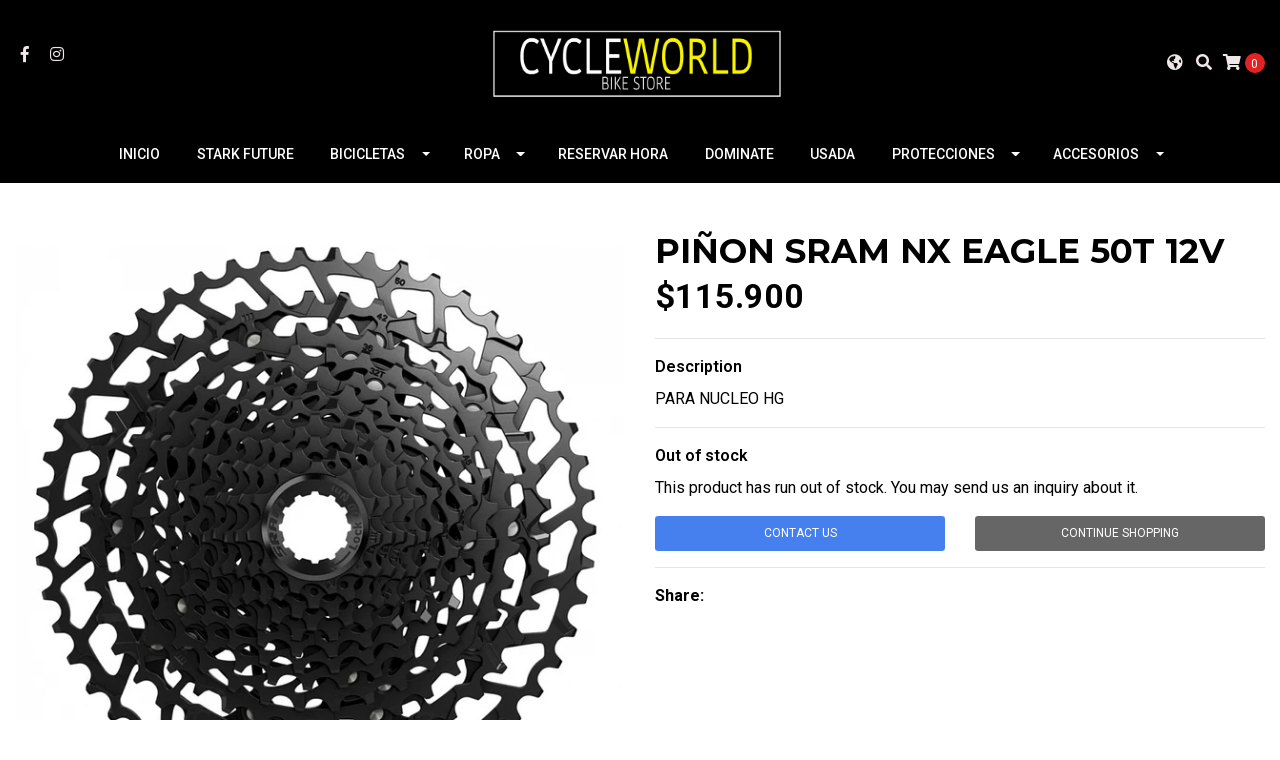

--- FILE ---
content_type: text/html; charset=utf-8
request_url: https://www.cycleworld.cl/en/pinon-sram-nx-eagle-50t-12v
body_size: 11572
content:
<!-- Google tag (gtag.js) - Google Analytics -->
<script async src="https://www.googletagmanager.com/gtag/js?id=UA-94079686-1">
</script>
<script>
  window.dataLayer = window.dataLayer || [];
  function gtag(){dataLayer.push(arguments);}
  gtag('js', new Date());

  gtag('config', 'UA-94079686-1');
</script><!DOCTYPE html>
<!--[if IE 9]><html class="lt-ie10" lang="en" > <![endif]-->
<html class="no-js" lang="en" xmlns="http://www.w3.org/1999/xhtml"> <!--<![endif]-->
<head>
  <title>PIÑON SRAM NX EAGLE 50T 12V</title>
  <meta http-equiv="Content-Type" content="text/html; charset=utf-8" />
  <meta name="description" content="PARA NUCLEO HG" />
  <meta name="robots" content="follow, all" />

  <!-- Set the viewport width to device width for mobile -->
  <meta name="viewport" content="width=device-width, initial-scale=1.0" />

  <!-- Facebook Meta tags for Product -->
<meta property="fb:app_id" content="283643215104248" />

  <meta property="og:title" content="PIÑON SRAM NX  EAGLE 50T 12V" />
  <meta property="og:type" content="product" />
  
    <meta property="og:image" content="" />
  

  

  <meta property="product:is_product_shareable" content="1" />

  
    <meta property="product:original_price:amount" content=""/> 
    <meta property="product:price:amount" content="0"/> 
     
      <meta property="product:availability" content="oos"/> 
    
   

  <meta property="product:original_price:currency" content="CLP"/>
  <meta property="product:price:currency" content="CLP"/>



<meta property="og:description" content="PARA NUCLEO HG" />
<meta property="og:url" content="https://www.cycleworld.cl/en/pinon-sram-nx-eagle-50t-12v" />
<meta property="og:site_name" content="cycleworld" />
<meta name="twitter:card" content="summary" />


<meta property="og:locale" content="en" />

<meta property="og:locale:alternate" content="es_CL" />



  
  
  <link rel="alternate" hreflang="en" href="https://www.cycleworld.cl/en/pinon-sram-nx-eagle-50t-12v" />
  
  <link rel="alternate" hreflang="es_CL" href="https://www.cycleworld.cl/pinon-sram-nx-eagle-50t-12v" />
  
  

  
  <link rel="canonical" href="/en/pinon-sram-nx-eagle-50t-12v">
  

  <script type="application/ld+json">
  {
    "@context": "http://schema.org/"
    ,
      "@type": "Product",
      "name": "PIÑON SRAM NX  EAGLE 50T 12V",
      "url": "https://www.cycleworld.cl/en/pinon-sram-nx-eagle-50t-12v",
      "itemCondition": "http://schema.org/NewCondition",
      
      "image": "https://cdnx.jumpseller.com/cycleworld/image/16041668/X_sram-cassette-pg-1230-nx-eagle-12v-11-501128.png?1625510760",
      
      "description": "PARA NUCLEO HG",
      
      
        "category": "PIÑON",
      
      "offers": {
        
          "@type": "AggregateOffer",
          
            "availability": "http://schema.org/OutOfStock",
          
          "offerCount": "0",
          
            "price": "",
          
          "lowPrice": "",
          "highPrice": "",
        
        "priceCurrency": "CLP",
        "seller": {
          "@type": "Organization",
          "name": "cycleworld"
        },
        "url": "https://www.cycleworld.cl/en/pinon-sram-nx-eagle-50t-12v",
        "shippingDetails": [
          {
          "@type": "OfferShippingDetails",
          "shippingDestination": [
          
          {
            "@type": "DefinedRegion",
            "addressCountry": "AF"
          },
          
          {
            "@type": "DefinedRegion",
            "addressCountry": "AX"
          },
          
          {
            "@type": "DefinedRegion",
            "addressCountry": "AL"
          },
          
          {
            "@type": "DefinedRegion",
            "addressCountry": "DZ"
          },
          
          {
            "@type": "DefinedRegion",
            "addressCountry": "AS"
          },
          
          {
            "@type": "DefinedRegion",
            "addressCountry": "AD"
          },
          
          {
            "@type": "DefinedRegion",
            "addressCountry": "AO"
          },
          
          {
            "@type": "DefinedRegion",
            "addressCountry": "AI"
          },
          
          {
            "@type": "DefinedRegion",
            "addressCountry": "AQ"
          },
          
          {
            "@type": "DefinedRegion",
            "addressCountry": "AG"
          },
          
          {
            "@type": "DefinedRegion",
            "addressCountry": "AR"
          },
          
          {
            "@type": "DefinedRegion",
            "addressCountry": "AM"
          },
          
          {
            "@type": "DefinedRegion",
            "addressCountry": "AW"
          },
          
          {
            "@type": "DefinedRegion",
            "addressCountry": "AU"
          },
          
          {
            "@type": "DefinedRegion",
            "addressCountry": "AT"
          },
          
          {
            "@type": "DefinedRegion",
            "addressCountry": "AZ"
          },
          
          {
            "@type": "DefinedRegion",
            "addressCountry": "BS"
          },
          
          {
            "@type": "DefinedRegion",
            "addressCountry": "BH"
          },
          
          {
            "@type": "DefinedRegion",
            "addressCountry": "BD"
          },
          
          {
            "@type": "DefinedRegion",
            "addressCountry": "BB"
          },
          
          {
            "@type": "DefinedRegion",
            "addressCountry": "BY"
          },
          
          {
            "@type": "DefinedRegion",
            "addressCountry": "BE"
          },
          
          {
            "@type": "DefinedRegion",
            "addressCountry": "BZ"
          },
          
          {
            "@type": "DefinedRegion",
            "addressCountry": "BJ"
          },
          
          {
            "@type": "DefinedRegion",
            "addressCountry": "BM"
          },
          
          {
            "@type": "DefinedRegion",
            "addressCountry": "BT"
          },
          
          {
            "@type": "DefinedRegion",
            "addressCountry": "BO"
          },
          
          {
            "@type": "DefinedRegion",
            "addressCountry": "BQ"
          },
          
          {
            "@type": "DefinedRegion",
            "addressCountry": "BA"
          },
          
          {
            "@type": "DefinedRegion",
            "addressCountry": "BW"
          },
          
          {
            "@type": "DefinedRegion",
            "addressCountry": "BV"
          },
          
          {
            "@type": "DefinedRegion",
            "addressCountry": "BR"
          },
          
          {
            "@type": "DefinedRegion",
            "addressCountry": "IO"
          },
          
          {
            "@type": "DefinedRegion",
            "addressCountry": "BN"
          },
          
          {
            "@type": "DefinedRegion",
            "addressCountry": "BG"
          },
          
          {
            "@type": "DefinedRegion",
            "addressCountry": "BF"
          },
          
          {
            "@type": "DefinedRegion",
            "addressCountry": "BI"
          },
          
          {
            "@type": "DefinedRegion",
            "addressCountry": "CV"
          },
          
          {
            "@type": "DefinedRegion",
            "addressCountry": "KH"
          },
          
          {
            "@type": "DefinedRegion",
            "addressCountry": "CM"
          },
          
          {
            "@type": "DefinedRegion",
            "addressCountry": "CA"
          },
          
          {
            "@type": "DefinedRegion",
            "addressCountry": "KY"
          },
          
          {
            "@type": "DefinedRegion",
            "addressCountry": "CF"
          },
          
          {
            "@type": "DefinedRegion",
            "addressCountry": "TD"
          },
          
          {
            "@type": "DefinedRegion",
            "addressCountry": "CL"
          },
          
          {
            "@type": "DefinedRegion",
            "addressCountry": "CN"
          },
          
          {
            "@type": "DefinedRegion",
            "addressCountry": "CX"
          },
          
          {
            "@type": "DefinedRegion",
            "addressCountry": "CC"
          },
          
          {
            "@type": "DefinedRegion",
            "addressCountry": "CO"
          },
          
          {
            "@type": "DefinedRegion",
            "addressCountry": "KM"
          },
          
          {
            "@type": "DefinedRegion",
            "addressCountry": "CG"
          },
          
          {
            "@type": "DefinedRegion",
            "addressCountry": "CD"
          },
          
          {
            "@type": "DefinedRegion",
            "addressCountry": "CK"
          },
          
          {
            "@type": "DefinedRegion",
            "addressCountry": "CR"
          },
          
          {
            "@type": "DefinedRegion",
            "addressCountry": "CI"
          },
          
          {
            "@type": "DefinedRegion",
            "addressCountry": "HR"
          },
          
          {
            "@type": "DefinedRegion",
            "addressCountry": "CU"
          },
          
          {
            "@type": "DefinedRegion",
            "addressCountry": "CW"
          },
          
          {
            "@type": "DefinedRegion",
            "addressCountry": "CY"
          },
          
          {
            "@type": "DefinedRegion",
            "addressCountry": "CZ"
          },
          
          {
            "@type": "DefinedRegion",
            "addressCountry": "DK"
          },
          
          {
            "@type": "DefinedRegion",
            "addressCountry": "DJ"
          },
          
          {
            "@type": "DefinedRegion",
            "addressCountry": "DM"
          },
          
          {
            "@type": "DefinedRegion",
            "addressCountry": "DO"
          },
          
          {
            "@type": "DefinedRegion",
            "addressCountry": "EC"
          },
          
          {
            "@type": "DefinedRegion",
            "addressCountry": "EG"
          },
          
          {
            "@type": "DefinedRegion",
            "addressCountry": "SV"
          },
          
          {
            "@type": "DefinedRegion",
            "addressCountry": "GQ"
          },
          
          {
            "@type": "DefinedRegion",
            "addressCountry": "ER"
          },
          
          {
            "@type": "DefinedRegion",
            "addressCountry": "EE"
          },
          
          {
            "@type": "DefinedRegion",
            "addressCountry": "SZ"
          },
          
          {
            "@type": "DefinedRegion",
            "addressCountry": "ET"
          },
          
          {
            "@type": "DefinedRegion",
            "addressCountry": "FK"
          },
          
          {
            "@type": "DefinedRegion",
            "addressCountry": "FO"
          },
          
          {
            "@type": "DefinedRegion",
            "addressCountry": "FJ"
          },
          
          {
            "@type": "DefinedRegion",
            "addressCountry": "FI"
          },
          
          {
            "@type": "DefinedRegion",
            "addressCountry": "FR"
          },
          
          {
            "@type": "DefinedRegion",
            "addressCountry": "GF"
          },
          
          {
            "@type": "DefinedRegion",
            "addressCountry": "PF"
          },
          
          {
            "@type": "DefinedRegion",
            "addressCountry": "TF"
          },
          
          {
            "@type": "DefinedRegion",
            "addressCountry": "GA"
          },
          
          {
            "@type": "DefinedRegion",
            "addressCountry": "GM"
          },
          
          {
            "@type": "DefinedRegion",
            "addressCountry": "GE"
          },
          
          {
            "@type": "DefinedRegion",
            "addressCountry": "DE"
          },
          
          {
            "@type": "DefinedRegion",
            "addressCountry": "GH"
          },
          
          {
            "@type": "DefinedRegion",
            "addressCountry": "GI"
          },
          
          {
            "@type": "DefinedRegion",
            "addressCountry": "GR"
          },
          
          {
            "@type": "DefinedRegion",
            "addressCountry": "GL"
          },
          
          {
            "@type": "DefinedRegion",
            "addressCountry": "GD"
          },
          
          {
            "@type": "DefinedRegion",
            "addressCountry": "GP"
          },
          
          {
            "@type": "DefinedRegion",
            "addressCountry": "GU"
          },
          
          {
            "@type": "DefinedRegion",
            "addressCountry": "GT"
          },
          
          {
            "@type": "DefinedRegion",
            "addressCountry": "GG"
          },
          
          {
            "@type": "DefinedRegion",
            "addressCountry": "GN"
          },
          
          {
            "@type": "DefinedRegion",
            "addressCountry": "GW"
          },
          
          {
            "@type": "DefinedRegion",
            "addressCountry": "GY"
          },
          
          {
            "@type": "DefinedRegion",
            "addressCountry": "HT"
          },
          
          {
            "@type": "DefinedRegion",
            "addressCountry": "HM"
          },
          
          {
            "@type": "DefinedRegion",
            "addressCountry": "VA"
          },
          
          {
            "@type": "DefinedRegion",
            "addressCountry": "HN"
          },
          
          {
            "@type": "DefinedRegion",
            "addressCountry": "HK"
          },
          
          {
            "@type": "DefinedRegion",
            "addressCountry": "HU"
          },
          
          {
            "@type": "DefinedRegion",
            "addressCountry": "IS"
          },
          
          {
            "@type": "DefinedRegion",
            "addressCountry": "IN"
          },
          
          {
            "@type": "DefinedRegion",
            "addressCountry": "ID"
          },
          
          {
            "@type": "DefinedRegion",
            "addressCountry": "IR"
          },
          
          {
            "@type": "DefinedRegion",
            "addressCountry": "IQ"
          },
          
          {
            "@type": "DefinedRegion",
            "addressCountry": "IE"
          },
          
          {
            "@type": "DefinedRegion",
            "addressCountry": "IM"
          },
          
          {
            "@type": "DefinedRegion",
            "addressCountry": "IL"
          },
          
          {
            "@type": "DefinedRegion",
            "addressCountry": "IT"
          },
          
          {
            "@type": "DefinedRegion",
            "addressCountry": "JM"
          },
          
          {
            "@type": "DefinedRegion",
            "addressCountry": "JP"
          },
          
          {
            "@type": "DefinedRegion",
            "addressCountry": "JE"
          },
          
          {
            "@type": "DefinedRegion",
            "addressCountry": "JO"
          },
          
          {
            "@type": "DefinedRegion",
            "addressCountry": "KZ"
          },
          
          {
            "@type": "DefinedRegion",
            "addressCountry": "KE"
          },
          
          {
            "@type": "DefinedRegion",
            "addressCountry": "KI"
          },
          
          {
            "@type": "DefinedRegion",
            "addressCountry": "XK"
          },
          
          {
            "@type": "DefinedRegion",
            "addressCountry": "KW"
          },
          
          {
            "@type": "DefinedRegion",
            "addressCountry": "KG"
          },
          
          {
            "@type": "DefinedRegion",
            "addressCountry": "LA"
          },
          
          {
            "@type": "DefinedRegion",
            "addressCountry": "LV"
          },
          
          {
            "@type": "DefinedRegion",
            "addressCountry": "LB"
          },
          
          {
            "@type": "DefinedRegion",
            "addressCountry": "LS"
          },
          
          {
            "@type": "DefinedRegion",
            "addressCountry": "LR"
          },
          
          {
            "@type": "DefinedRegion",
            "addressCountry": "LY"
          },
          
          {
            "@type": "DefinedRegion",
            "addressCountry": "LI"
          },
          
          {
            "@type": "DefinedRegion",
            "addressCountry": "LT"
          },
          
          {
            "@type": "DefinedRegion",
            "addressCountry": "LU"
          },
          
          {
            "@type": "DefinedRegion",
            "addressCountry": "MO"
          },
          
          {
            "@type": "DefinedRegion",
            "addressCountry": "MG"
          },
          
          {
            "@type": "DefinedRegion",
            "addressCountry": "MW"
          },
          
          {
            "@type": "DefinedRegion",
            "addressCountry": "MY"
          },
          
          {
            "@type": "DefinedRegion",
            "addressCountry": "MV"
          },
          
          {
            "@type": "DefinedRegion",
            "addressCountry": "ML"
          },
          
          {
            "@type": "DefinedRegion",
            "addressCountry": "MT"
          },
          
          {
            "@type": "DefinedRegion",
            "addressCountry": "MH"
          },
          
          {
            "@type": "DefinedRegion",
            "addressCountry": "MQ"
          },
          
          {
            "@type": "DefinedRegion",
            "addressCountry": "MR"
          },
          
          {
            "@type": "DefinedRegion",
            "addressCountry": "MU"
          },
          
          {
            "@type": "DefinedRegion",
            "addressCountry": "YT"
          },
          
          {
            "@type": "DefinedRegion",
            "addressCountry": "MX"
          },
          
          {
            "@type": "DefinedRegion",
            "addressCountry": "FM"
          },
          
          {
            "@type": "DefinedRegion",
            "addressCountry": "MD"
          },
          
          {
            "@type": "DefinedRegion",
            "addressCountry": "MC"
          },
          
          {
            "@type": "DefinedRegion",
            "addressCountry": "MN"
          },
          
          {
            "@type": "DefinedRegion",
            "addressCountry": "ME"
          },
          
          {
            "@type": "DefinedRegion",
            "addressCountry": "MS"
          },
          
          {
            "@type": "DefinedRegion",
            "addressCountry": "MA"
          },
          
          {
            "@type": "DefinedRegion",
            "addressCountry": "MZ"
          },
          
          {
            "@type": "DefinedRegion",
            "addressCountry": "MM"
          },
          
          {
            "@type": "DefinedRegion",
            "addressCountry": "NA"
          },
          
          {
            "@type": "DefinedRegion",
            "addressCountry": "NR"
          },
          
          {
            "@type": "DefinedRegion",
            "addressCountry": "NP"
          },
          
          {
            "@type": "DefinedRegion",
            "addressCountry": "NL"
          },
          
          {
            "@type": "DefinedRegion",
            "addressCountry": "NC"
          },
          
          {
            "@type": "DefinedRegion",
            "addressCountry": "NZ"
          },
          
          {
            "@type": "DefinedRegion",
            "addressCountry": "NI"
          },
          
          {
            "@type": "DefinedRegion",
            "addressCountry": "NE"
          },
          
          {
            "@type": "DefinedRegion",
            "addressCountry": "NG"
          },
          
          {
            "@type": "DefinedRegion",
            "addressCountry": "NU"
          },
          
          {
            "@type": "DefinedRegion",
            "addressCountry": "NF"
          },
          
          {
            "@type": "DefinedRegion",
            "addressCountry": "KP"
          },
          
          {
            "@type": "DefinedRegion",
            "addressCountry": "MK"
          },
          
          {
            "@type": "DefinedRegion",
            "addressCountry": "MP"
          },
          
          {
            "@type": "DefinedRegion",
            "addressCountry": "NO"
          },
          
          {
            "@type": "DefinedRegion",
            "addressCountry": "OM"
          },
          
          {
            "@type": "DefinedRegion",
            "addressCountry": "PK"
          },
          
          {
            "@type": "DefinedRegion",
            "addressCountry": "PW"
          },
          
          {
            "@type": "DefinedRegion",
            "addressCountry": "PS"
          },
          
          {
            "@type": "DefinedRegion",
            "addressCountry": "PA"
          },
          
          {
            "@type": "DefinedRegion",
            "addressCountry": "PG"
          },
          
          {
            "@type": "DefinedRegion",
            "addressCountry": "PY"
          },
          
          {
            "@type": "DefinedRegion",
            "addressCountry": "PE"
          },
          
          {
            "@type": "DefinedRegion",
            "addressCountry": "PH"
          },
          
          {
            "@type": "DefinedRegion",
            "addressCountry": "PN"
          },
          
          {
            "@type": "DefinedRegion",
            "addressCountry": "PL"
          },
          
          {
            "@type": "DefinedRegion",
            "addressCountry": "PT"
          },
          
          {
            "@type": "DefinedRegion",
            "addressCountry": "PR"
          },
          
          {
            "@type": "DefinedRegion",
            "addressCountry": "QA"
          },
          
          {
            "@type": "DefinedRegion",
            "addressCountry": "RE"
          },
          
          {
            "@type": "DefinedRegion",
            "addressCountry": "RO"
          },
          
          {
            "@type": "DefinedRegion",
            "addressCountry": "RU"
          },
          
          {
            "@type": "DefinedRegion",
            "addressCountry": "RW"
          },
          
          {
            "@type": "DefinedRegion",
            "addressCountry": "BL"
          },
          
          {
            "@type": "DefinedRegion",
            "addressCountry": "SH"
          },
          
          {
            "@type": "DefinedRegion",
            "addressCountry": "KN"
          },
          
          {
            "@type": "DefinedRegion",
            "addressCountry": "LC"
          },
          
          {
            "@type": "DefinedRegion",
            "addressCountry": "MF"
          },
          
          {
            "@type": "DefinedRegion",
            "addressCountry": "PM"
          },
          
          {
            "@type": "DefinedRegion",
            "addressCountry": "VC"
          },
          
          {
            "@type": "DefinedRegion",
            "addressCountry": "WS"
          },
          
          {
            "@type": "DefinedRegion",
            "addressCountry": "SM"
          },
          
          {
            "@type": "DefinedRegion",
            "addressCountry": "ST"
          },
          
          {
            "@type": "DefinedRegion",
            "addressCountry": "SA"
          },
          
          {
            "@type": "DefinedRegion",
            "addressCountry": "SN"
          },
          
          {
            "@type": "DefinedRegion",
            "addressCountry": "RS"
          },
          
          {
            "@type": "DefinedRegion",
            "addressCountry": "SC"
          },
          
          {
            "@type": "DefinedRegion",
            "addressCountry": "SL"
          },
          
          {
            "@type": "DefinedRegion",
            "addressCountry": "SG"
          },
          
          {
            "@type": "DefinedRegion",
            "addressCountry": "SX"
          },
          
          {
            "@type": "DefinedRegion",
            "addressCountry": "SK"
          },
          
          {
            "@type": "DefinedRegion",
            "addressCountry": "SI"
          },
          
          {
            "@type": "DefinedRegion",
            "addressCountry": "SB"
          },
          
          {
            "@type": "DefinedRegion",
            "addressCountry": "SO"
          },
          
          {
            "@type": "DefinedRegion",
            "addressCountry": "ZA"
          },
          
          {
            "@type": "DefinedRegion",
            "addressCountry": "GS"
          },
          
          {
            "@type": "DefinedRegion",
            "addressCountry": "KR"
          },
          
          {
            "@type": "DefinedRegion",
            "addressCountry": "SS"
          },
          
          {
            "@type": "DefinedRegion",
            "addressCountry": "ES"
          },
          
          {
            "@type": "DefinedRegion",
            "addressCountry": "LK"
          },
          
          {
            "@type": "DefinedRegion",
            "addressCountry": "SD"
          },
          
          {
            "@type": "DefinedRegion",
            "addressCountry": "SR"
          },
          
          {
            "@type": "DefinedRegion",
            "addressCountry": "SJ"
          },
          
          {
            "@type": "DefinedRegion",
            "addressCountry": "SE"
          },
          
          {
            "@type": "DefinedRegion",
            "addressCountry": "CH"
          },
          
          {
            "@type": "DefinedRegion",
            "addressCountry": "SY"
          },
          
          {
            "@type": "DefinedRegion",
            "addressCountry": "TW"
          },
          
          {
            "@type": "DefinedRegion",
            "addressCountry": "TJ"
          },
          
          {
            "@type": "DefinedRegion",
            "addressCountry": "TZ"
          },
          
          {
            "@type": "DefinedRegion",
            "addressCountry": "TH"
          },
          
          {
            "@type": "DefinedRegion",
            "addressCountry": "TL"
          },
          
          {
            "@type": "DefinedRegion",
            "addressCountry": "TG"
          },
          
          {
            "@type": "DefinedRegion",
            "addressCountry": "TK"
          },
          
          {
            "@type": "DefinedRegion",
            "addressCountry": "TO"
          },
          
          {
            "@type": "DefinedRegion",
            "addressCountry": "TT"
          },
          
          {
            "@type": "DefinedRegion",
            "addressCountry": "TN"
          },
          
          {
            "@type": "DefinedRegion",
            "addressCountry": "TR"
          },
          
          {
            "@type": "DefinedRegion",
            "addressCountry": "TM"
          },
          
          {
            "@type": "DefinedRegion",
            "addressCountry": "TC"
          },
          
          {
            "@type": "DefinedRegion",
            "addressCountry": "TV"
          },
          
          {
            "@type": "DefinedRegion",
            "addressCountry": "UG"
          },
          
          {
            "@type": "DefinedRegion",
            "addressCountry": "UA"
          },
          
          {
            "@type": "DefinedRegion",
            "addressCountry": "AE"
          },
          
          {
            "@type": "DefinedRegion",
            "addressCountry": "GB"
          },
          
          {
            "@type": "DefinedRegion",
            "addressCountry": "US"
          },
          
          {
            "@type": "DefinedRegion",
            "addressCountry": "UM"
          },
          
          {
            "@type": "DefinedRegion",
            "addressCountry": "UY"
          },
          
          {
            "@type": "DefinedRegion",
            "addressCountry": "UZ"
          },
          
          {
            "@type": "DefinedRegion",
            "addressCountry": "VU"
          },
          
          {
            "@type": "DefinedRegion",
            "addressCountry": "VE"
          },
          
          {
            "@type": "DefinedRegion",
            "addressCountry": "VN"
          },
          
          {
            "@type": "DefinedRegion",
            "addressCountry": "VG"
          },
          
          {
            "@type": "DefinedRegion",
            "addressCountry": "VI"
          },
          
          {
            "@type": "DefinedRegion",
            "addressCountry": "WF"
          },
          
          {
            "@type": "DefinedRegion",
            "addressCountry": "EH"
          },
          
          {
            "@type": "DefinedRegion",
            "addressCountry": "YE"
          },
          
          {
            "@type": "DefinedRegion",
            "addressCountry": "ZM"
          },
          
          {
            "@type": "DefinedRegion",
            "addressCountry": "ZW"
          }
          ]
          }
        ]
      }
    
  }
  </script>


  <script src="https://cdnjs.cloudflare.com/ajax/libs/jquery/3.4.1/jquery.min.js" integrity="sha384-vk5WoKIaW/vJyUAd9n/wmopsmNhiy+L2Z+SBxGYnUkunIxVxAv/UtMOhba/xskxh" crossorigin="anonymous" ></script>
  <link rel="icon" href="https://assets.jumpseller.com/store/cycleworld/themes/380204/options/40711275/LOGO%20CW%20CHILE.png?1618521457">
  <link rel="stylesheet" href="//stackpath.bootstrapcdn.com/bootstrap/4.3.1/css/bootstrap.min.css" integrity="sha384-ggOyR0iXCbMQv3Xipma34MD+dH/1fQ784/j6cY/iJTQUOhcWr7x9JvoRxT2MZw1T" crossorigin="anonymous">

  <link rel="stylesheet" href="//use.fontawesome.com/releases/v5.7.2/css/all.css" integrity="sha384-fnmOCqbTlWIlj8LyTjo7mOUStjsKC4pOpQbqyi7RrhN7udi9RwhKkMHpvLbHG9Sr" crossorigin="anonymous">

  
  <link rel="stylesheet" href="//cdnjs.cloudflare.com/ajax/libs/toastr.js/latest/css/toastr.min.css">
  
  <link rel="stylesheet" type="text/css" href="https://assets.jumpseller.com/store/cycleworld/themes/380204/app.css?1755536507"/>
  <link rel="stylesheet" type="text/css" href="https://assets.jumpseller.com/store/cycleworld/themes/380204/color_pickers.min.css?1755536507"/>

  
  <script src="//cdnjs.cloudflare.com/ajax/libs/OwlCarousel2/2.3.4/owl.carousel.min.js"></script>
  <link rel="stylesheet" href="//cdnjs.cloudflare.com/ajax/libs/OwlCarousel2/2.3.4/assets/owl.carousel.min.css">
  
  
  <script src="https://assets.jumpseller.com/store/cycleworld/themes/380204/owl.carousel2.thumbs.min.js?1755536507"></script>
  

  <script src="//ajax.googleapis.com/ajax/libs/webfont/1.6.26/webfont.js"></script>
<script type="text/javascript">
  WebFont.load({
    google: {
      families: ["Roboto:300,400,500,600,700,800", "Montserrat:300,400,500,600,700,800", "Montserrat:300,400,500,600,700,800"]
    }
  });
</script>

<style type="text/css">
  body {
    font-family: 'Roboto' !important;
  }

  h1, h2 {
    font-family: 'Montserrat' !important;
  }

  h1 {
    font-size:34px !important
  }

  .navbar-brand,
  .text-logo,
  h1.text-logo{
    font-family: 'Montserrat'!important;
    font-size: 1.25em!important;
  }

  @media (min-width: 768px) {
    .navbar-brand,
    .text-logo,
    h1.text-logo {
      font-size: 40px!important;
    }
  }
  body  {
    font-size: 16px !important;
  }

  h2.block-header {
    font-size:28px !important
  }

  #main-menu li a {
    font-size: 14px !important;
  }
  @media (min-width: 768px) {
    #carousel-home .item .carousel-info h2 {
      font-size:  !important;
    }
  }

  .header-block .social a i,
  .header-block .header_actions-link i {
    font-size: 16px !important;
  }
</style>


  
	 <meta name='google-site-verification' content='PqrRWH8ya7cPZKa6LoOpjb-pgfyLu6VBxgt2x2r3zdo'/> 
 	 <meta name='google-site-verification' content='mLiTp5tExSe2ITh9wybzzn8sKwSs0N6xSjoq2zPw71I'/> 
 <meta name="csrf-param" content="authenticity_token" />
<meta name="csrf-token" content="hJLVmQ8sPffl15IRRn4Pu4hydPyh2LbXDGLnbzOAn6SRPHFzMATil9F1KpASpachdSfTv3dibTIFVTuwPnwA3Q" />






  <script async src="https://www.googletagmanager.com/gtag/js?id=AW-10991284860"></script>


<script>
  window.dataLayer = window.dataLayer || [];

  function gtag() {
    dataLayer.push(arguments);
  }

  gtag('js', new Date());

  // custom dimensions (for OKRs metrics)
  let custom_dimension_params = { custom_map: {} };
  
  custom_dimension_params['custom_map']['dimension1'] = 'theme';
  custom_dimension_params['theme'] = "simple";
  
  

  // Send events to Jumpseller GA Account
  // gtag('config', 'G-JBWEC7QQTS', Object.assign({}, { 'allow_enhanced_conversions': true }, custom_dimension_params));

  // Send events to Store Owner GA Account
  
  
  
  gtag('config', 'AW-10991284860', { 'allow_enhanced_conversions': true });
  

  

  let order_items = null;

  
  // view_item - a user follows a link that goes directly to a product page
  gtag('event', 'view_item', {
    currency: "CLP",
    items: [{
      item_id: "9620552",
      item_name: "PIÑON SRAM NX  EAGLE 50T 12V",
      discount: "0.0",
      item_brand: "",
      price: "115900.0",
      currency: "CLP"
    }],
    value: "115900.0",
  });

  

  
</script>












<script src="https://files.jumpseller.com/javascripts/dist/jumpseller-2.0.0.js" defer="defer"></script></head>

<body>
  <!--[if lt IE 8]>
  <p class="browsehappy">You are using an <strong>outdated</strong> browser. Please <a href="http://browsehappy.com/">upgrade your browser</a> to improve your experience.</p>
  <![endif]-->

  

  
<header>
  <div class="container  header-block trsn py-lg-4 py-0">
    <div class="row align-items-center no-gutters">
      <div class="col-lg-4 col-md-3 col-2">
        <ul class="social d-none d-lg-block list-inline">
          
          <li class="list-inline-item">
            <a href="https://www.facebook.com/cycleworldchile" class="trsn" title="Go to Facebook" target="_blank">
              <i class="fab fa-facebook-f fa-fw"></i>
            </a>
          </li>
          

          

          
          
          <li class="list-inline-item">
            <a href="https://www.instagram.com/cycleworldbikestore" class="trsn" title="Go to Instagram" target="_blank">
              <i class="fab fa-instagram fa-fw"></i>
            </a>
          </li>
          

          
          
        </ul>

      </div>
      <!-- Logo -->
      <div class="col-lg-4 col-md-6 col-8 text-center">
        <a href="https://www.cycleworld.cl/en" title="cycleworld">
          
          
          <img src="https://images.jumpseller.com/store/cycleworld/store/logo/LOGO CYCLEWORLD - BLANCO FONDO NEGRO (1).png?1618932186" class="navbar-brand store-image img-fluid" alt="cycleworld" />
          
        </a>
      </div>
      <div class="col-lg-4 col-md-3 col-2">
        <ul class="list-inline text-right header_actions m-0">
          
          
          <li class="list-inline-item d-none d-lg-inline-block">
            <div class="dropdown">
              
              
              <div id="langMenuButton" data-toggle="dropdown" aria-haspopup="true" aria-expanded="false" role="button" class="header_actions-link">
                <i class="fas fa-globe-americas" data-toggle="tooltip" title="Choose a Language" data-placement="top"></i>
              </div>
              
              
              
              
              <div class="dropdown-menu dropdown-menu-right" aria-labelledby="langMenuButton">
                
                <a href="https://www.cycleworld.cl/en/pinon-sram-nx-eagle-50t-12v" class="dropdown-item" title="English">en</a>
                
                <a href="https://www.cycleworld.cl/pinon-sram-nx-eagle-50t-12v" class="dropdown-item" title="Español (Chile)">cl</a>
                
              </div>
            </div>
          </li>
          
          
          
          <li class="list-inline-item d-none d-lg-inline-block">
            <button type="button" data-toggle="modal" data-target="#search_modal" class="p-0 header_actions-link">
              <i class="fas fa-search" data-toggle="tooltip" title="Search" data-placement="top"></i>
            </button>
            <div id="search_modal" class="modal fade" tabindex="-1" role="dialog" aria-labelledby="search_modal" aria-hidden="true">
              <div class="modal-dialog" role="document">
                <div class="modal-content">
                  <div class="modal-header">
                    <h5 class="modal-title text-center d-block" id="search_modal">Search</h5>
                    <button type="button" class="close" data-dismiss="modal" aria-label="Close">
                      <i class="fas fa-times"></i>
                    </button>
                  </div>
                  <div class="modal-body">
                    <form id="header_search-form" class="search-form" method="get" action="/en/search">
                      <input type="text" value="" name="q" class="form-control" onFocus="javascript:this.value=''" placeholder="Search for products" />
                      <button type="submit"><i class="fas fa-search"></i></button>
                    </form>
                  </div>
                </div>
              </div>
            </div>
          </li>
          
          <li class="list-inline-item cart">
            <a id="cart-link" href="/en/cart" title="Shopping Cart" class="header_actions-link" data-toggle="tooltip" data-placement="top">
              <i class="fas fa-shopping-cart"></i>
              <span class="cart-size">0</span>
            </a>
          </li>
          
        </ul>

      </div>
    </div>
  </div>
</header>

<!-- Navigation -->
<nav id="main-menu" class="navbar-expand-md d-none d-lg-block vertical_menu navbar-fixed"">
  <div class="collapse navbar-collapse" id="navbarsContainer">
    <ul class="navbar-nav m-auto">
      
      <li class="nav-item  ">
  <a href="/en/"  title="INICIO" class="level-1 trsn nav-link" >INICIO</a>
  
</li>



      
      <li class="nav-item  ">
  <a href="/en/stark-1"  title="STARK FUTURE" class="level-1 trsn nav-link" >STARK FUTURE</a>
  
</li>



      
      <li class="nav-item dropdown ">
  <a href="/en/bicicletas"  title="BICICLETAS" class="dropdown-toggle level-1 trsn nav-link" data-toggle="">BICICLETAS</a>
  
    <ul class="dropdown-menu multi-level">
      
        <li class="nav-item dropdown ">
  <a href="/en/pivot"  title="PIVOT CYCLES" class="dropdown-toggle level-1 trsn nav-link" data-toggle="">PIVOT CYCLES</a>
  
    <ul class="dropdown-menu multi-level">
      
        <li class="nav-item  ">
  <a href="/en/e-bike"  title="E-BIKE" class="level-1 trsn nav-link" >E-BIKE</a>
  
</li>



      
        <li class="nav-item  ">
  <a href="/en/enduro"  title="ENDURO" class="level-1 trsn nav-link" >ENDURO</a>
  
</li>



      
        <li class="nav-item  ">
  <a href="/en/dh"  title="DH" class="level-1 trsn nav-link" >DH</a>
  
</li>



      
    </ul>
  
</li>



      
        <li class="nav-item  ">
  <a href="/en/cube"  title="CUBE" class="level-1 trsn nav-link" >CUBE</a>
  
</li>



      
        <li class="nav-item  ">
  <a href="/en/norco"  title="NORCO" class="level-1 trsn nav-link" >NORCO</a>
  
</li>



      
        <li class="nav-item  ">
  <a href="/en/dominate"  title="DOMINATE" class="level-1 trsn nav-link" >DOMINATE</a>
  
</li>



      
    </ul>
  
</li>



      
      <li class="nav-item dropdown ">
  <a href="/en/fox-ropa"  title=" ROPA" class="dropdown-toggle level-1 trsn nav-link" data-toggle=""> ROPA</a>
  
    <ul class="dropdown-menu multi-level">
      
        <li class="nav-item  ">
  <a href="/en/short-fox"  title="SHORT FOX" class="level-1 trsn nav-link" >SHORT FOX</a>
  
</li>



      
        <li class="nav-item  ">
  <a href="/en/polera-fox"  title="POLERA FOX" class="level-1 trsn nav-link" >POLERA FOX</a>
  
</li>



      
        <li class="nav-item  ">
  <a href="/en/pantalones"  title="PANTALONES" class="level-1 trsn nav-link" >PANTALONES</a>
  
</li>



      
        <li class="nav-item  ">
  <a href="/en/guantes-1"  title="GUANTES FOX" class="level-1 trsn nav-link" >GUANTES FOX</a>
  
</li>



      
    </ul>
  
</li>



      
      <li class="nav-item  ">
  <a href="https://booking.setmore.com/scheduleappointment/f1c97a8b0a6aaf4d1965645f58ccf9884692f28c/services" target="_blank" title="RESERVAR HORA" class="level-1 trsn nav-link" >RESERVAR HORA</a>
  
</li>



      
      <li class="nav-item  ">
  <a href="/en/dominate"  title="DOMINATE" class="level-1 trsn nav-link" >DOMINATE</a>
  
</li>



      
      <li class="nav-item  ">
  <a href="/en/usadas"  title="USADA" class="level-1 trsn nav-link" >USADA</a>
  
</li>



      
      <li class="nav-item dropdown ">
  <a href="/en/protecciones"  title="PROTECCIONES" class="dropdown-toggle level-1 trsn nav-link" data-toggle="">PROTECCIONES</a>
  
    <ul class="dropdown-menu multi-level">
      
        <li class="nav-item  ">
  <a href="/en/antiparras"  title="ANTIPARRAS" class="level-1 trsn nav-link" >ANTIPARRAS</a>
  
</li>



      
        <li class="nav-item  ">
  <a href="/en/coderas"  title="CODERAS" class="level-1 trsn nav-link" >CODERAS</a>
  
</li>



      
        <li class="nav-item  ">
  <a href="/en/guantes"  title="GUANTES" class="level-1 trsn nav-link" >GUANTES</a>
  
</li>



      
        <li class="nav-item  ">
  <a href="/en/rodilleras"  title="RODILLERAS" class="level-1 trsn nav-link" >RODILLERAS</a>
  
</li>



      
        <li class="nav-item  ">
  <a href="/en/patas"  title="PATAS" class="level-1 trsn nav-link" >PATAS</a>
  
</li>



      
        <li class="nav-item  ">
  <a href="/en/zapatillas"  title="ZAPATILLAS" class="level-1 trsn nav-link" >ZAPATILLAS</a>
  
</li>



      
    </ul>
  
</li>



      
      <li class="nav-item dropdown ">
  <a href="/en/accesorios"  title="ACCESORIOS" class="dropdown-toggle level-1 trsn nav-link" data-toggle="">ACCESORIOS</a>
  
    <ul class="dropdown-menu multi-level">
      
        <li class="nav-item  ">
  <a href="/en/cadena"  title="CADENA" class="level-1 trsn nav-link" >CADENA</a>
  
</li>



      
        <li class="nav-item  ">
  <a href="/en/frenos"  title="FRENOS" class="level-1 trsn nav-link" >FRENOS</a>
  
</li>



      
        <li class="nav-item  ">
  <a href="/en/bombin"  title="BOMBIN" class="level-1 trsn nav-link" >BOMBIN</a>
  
</li>



      
        <li class="nav-item  ">
  <a href="/en/herramientas"  title="HERRAMIENTAS" class="level-1 trsn nav-link" >HERRAMIENTAS</a>
  
</li>



      
        <li class="nav-item  ">
  <a href="/en/horquilla"  title="HORQUILLA" class="level-1 trsn nav-link" >HORQUILLA</a>
  
</li>



      
        <li class="nav-item  ">
  <a href="/en/componentes"  title="NEUMATICOS" class="level-1 trsn nav-link" >NEUMATICOS</a>
  
</li>



      
        <li class="nav-item  ">
  <a href="/en/pastilla-1"  title="PASTILLA" class="level-1 trsn nav-link" >PASTILLA</a>
  
</li>



      
        <li class="nav-item  ">
  <a href="/en/patas-de-cambio"  title="PATAS DE CAMBIO" class="level-1 trsn nav-link" >PATAS DE CAMBIO</a>
  
</li>



      
        <li class="nav-item  ">
  <a href="/en/pinon"  title="PIÑON" class="level-1 trsn nav-link" >PIÑON</a>
  
</li>



      
        <li class="nav-item  ">
  <a href="/en/pedales"  title="PEDALES" class="level-1 trsn nav-link" >PEDALES</a>
  
</li>



      
        <li class="nav-item  ">
  <a href="/en/punos"  title="PUÑOS" class="level-1 trsn nav-link" >PUÑOS</a>
  
</li>



      
        <li class="nav-item  ">
  <a href="/en/lubricante"  title="LUBRICANTE" class="level-1 trsn nav-link" >LUBRICANTE</a>
  
</li>



      
        <li class="nav-item  ">
  <a href="/en/liquido-tubular"  title="LIQUIDO TUBULAR/ CO2" class="level-1 trsn nav-link" >LIQUIDO TUBULAR/ CO2</a>
  
</li>



      
    </ul>
  
</li>



      
    </ul>
  </div>
</nav>
<script>
  $(function () {
    $('[data-toggle="tooltip"]').tooltip()
  })
  
</script>


  <!-- Navigation Mobile -->
<div class="mobilenav d-lg-none trsn">
  <div class="menu-header">
    <div class="item item-1 trsn">
      <i class="fas fa-search"></i>
      <form id="search_mini_form_mobile" class="navbar-form form-inline trsn" method="get" action="/en/search">
        <input type="text" value="" name="q" class="form-text" onFocus="javascript:this.value=''" placeholder="Search for products" />
      </form>
    </div>
    
    <div class="item item-2 trsn">
      
      
      <span>en<i class="fas fa-angle-down" aria-hidden="true"></i></span>
      
      
      
      
      <div class="lang-menu">
        <a href="https://www.cycleworld.cl/en/pinon-sram-nx-eagle-50t-12v" class="trsn" title="English">English</a><a href="https://www.cycleworld.cl/pinon-sram-nx-eagle-50t-12v" class="trsn" title="Español (Chile)">Español (Chile)</a>
      </div>
    </div>
    
    

    <div class="nav-icon">
      <span></span>
      <span></span>
      <span></span>
      <span></span>
    </div>
  </div>
  <div class="menu-top"></div>
  <div class="mobilenav-inner">
    <ul class="menu-mobile trsn">
      
      <li class=" ">
  
  <a href="/en/" title="INICIO" >INICIO</a>
  

  
</li>

      
      <li class=" ">
  
  <a href="/en/stark-1" title="STARK FUTURE" >STARK FUTURE</a>
  

  
</li>

      
      <li class="has-dropdown ">
  
  <a title="BICICLETAS" class="level-1  first-trigger">BICICLETAS <i class="fas fa-angle-right" aria-hidden="true"></i></a>
  

  
  <ul class="level-1 dropdown">
    <li><a title="Back" class="back-level-1"><i class="fas fa-angle-double-left" aria-hidden="true"></i> Back</a></li>
    <li><a title="BICICLETAS" class="top-category" >BICICLETAS</a></li>
    
    	<li class="has-dropdown ">
  
  <a title="PIVOT CYCLES" class="level-2  last-trigger">PIVOT CYCLES <i class="fas fa-angle-right" aria-hidden="true"></i></a>
  

  
  <ul class="level-2 dropdown">
    <li><a title="Back" class="back-level-2"><i class="fas fa-angle-double-left" aria-hidden="true"></i> Back</a></li>
    <li><a title="PIVOT CYCLES" class="top-category" >PIVOT CYCLES</a></li>
    
    	<li class=" ">
  
  <a href="/en/e-bike" title="E-BIKE" >E-BIKE</a>
  

  
</li>

    
    	<li class=" ">
  
  <a href="/en/enduro" title="ENDURO" >ENDURO</a>
  

  
</li>

    
    	<li class=" ">
  
  <a href="/en/dh" title="DH" >DH</a>
  

  
</li>

    
    <li><a href="/en/pivot" title="PIVOT CYCLES" class="goto">Go to <span>PIVOT CYCLES</span></a></li>
  </ul>
  
</li>

    
    	<li class=" ">
  
  <a href="/en/cube" title="CUBE" >CUBE</a>
  

  
</li>

    
    	<li class=" ">
  
  <a href="/en/norco" title="NORCO" >NORCO</a>
  

  
</li>

    
    	<li class=" ">
  
  <a href="/en/dominate" title="DOMINATE" >DOMINATE</a>
  

  
</li>

    
    <li><a href="/en/bicicletas" title="BICICLETAS" class="goto">Go to <span>BICICLETAS</span></a></li>
  </ul>
  
</li>

      
      <li class="has-dropdown ">
  
  <a title=" ROPA" class="level-1  first-trigger"> ROPA <i class="fas fa-angle-right" aria-hidden="true"></i></a>
  

  
  <ul class="level-1 dropdown">
    <li><a title="Back" class="back-level-1"><i class="fas fa-angle-double-left" aria-hidden="true"></i> Back</a></li>
    <li><a title=" ROPA" class="top-category" > ROPA</a></li>
    
    	<li class=" ">
  
  <a href="/en/short-fox" title="SHORT FOX" >SHORT FOX</a>
  

  
</li>

    
    	<li class=" ">
  
  <a href="/en/polera-fox" title="POLERA FOX" >POLERA FOX</a>
  

  
</li>

    
    	<li class=" ">
  
  <a href="/en/pantalones" title="PANTALONES" >PANTALONES</a>
  

  
</li>

    
    	<li class=" ">
  
  <a href="/en/guantes-1" title="GUANTES FOX" >GUANTES FOX</a>
  

  
</li>

    
    <li><a href="/en/fox-ropa" title=" ROPA" class="goto">Go to <span> ROPA</span></a></li>
  </ul>
  
</li>

      
      <li class=" ">
  
  <a href="https://booking.setmore.com/scheduleappointment/f1c97a8b0a6aaf4d1965645f58ccf9884692f28c/services" title="RESERVAR HORA" target="_blank">RESERVAR HORA</a>
  

  
</li>

      
      <li class=" ">
  
  <a href="/en/dominate" title="DOMINATE" >DOMINATE</a>
  

  
</li>

      
      <li class=" ">
  
  <a href="/en/usadas" title="USADA" >USADA</a>
  

  
</li>

      
      <li class="has-dropdown ">
  
  <a title="PROTECCIONES" class="level-1  first-trigger">PROTECCIONES <i class="fas fa-angle-right" aria-hidden="true"></i></a>
  

  
  <ul class="level-1 dropdown">
    <li><a title="Back" class="back-level-1"><i class="fas fa-angle-double-left" aria-hidden="true"></i> Back</a></li>
    <li><a title="PROTECCIONES" class="top-category" >PROTECCIONES</a></li>
    
    	<li class=" ">
  
  <a href="/en/antiparras" title="ANTIPARRAS" >ANTIPARRAS</a>
  

  
</li>

    
    	<li class=" ">
  
  <a href="/en/coderas" title="CODERAS" >CODERAS</a>
  

  
</li>

    
    	<li class=" ">
  
  <a href="/en/guantes" title="GUANTES" >GUANTES</a>
  

  
</li>

    
    	<li class=" ">
  
  <a href="/en/rodilleras" title="RODILLERAS" >RODILLERAS</a>
  

  
</li>

    
    	<li class=" ">
  
  <a href="/en/patas" title="PATAS" >PATAS</a>
  

  
</li>

    
    	<li class=" ">
  
  <a href="/en/zapatillas" title="ZAPATILLAS" >ZAPATILLAS</a>
  

  
</li>

    
    <li><a href="/en/protecciones" title="PROTECCIONES" class="goto">Go to <span>PROTECCIONES</span></a></li>
  </ul>
  
</li>

      
      <li class="has-dropdown ">
  
  <a title="ACCESORIOS" class="level-1  first-trigger">ACCESORIOS <i class="fas fa-angle-right" aria-hidden="true"></i></a>
  

  
  <ul class="level-1 dropdown">
    <li><a title="Back" class="back-level-1"><i class="fas fa-angle-double-left" aria-hidden="true"></i> Back</a></li>
    <li><a title="ACCESORIOS" class="top-category" >ACCESORIOS</a></li>
    
    	<li class=" ">
  
  <a href="/en/cadena" title="CADENA" >CADENA</a>
  

  
</li>

    
    	<li class=" ">
  
  <a href="/en/frenos" title="FRENOS" >FRENOS</a>
  

  
</li>

    
    	<li class=" ">
  
  <a href="/en/bombin" title="BOMBIN" >BOMBIN</a>
  

  
</li>

    
    	<li class=" ">
  
  <a href="/en/herramientas" title="HERRAMIENTAS" >HERRAMIENTAS</a>
  

  
</li>

    
    	<li class=" ">
  
  <a href="/en/horquilla" title="HORQUILLA" >HORQUILLA</a>
  

  
</li>

    
    	<li class=" ">
  
  <a href="/en/componentes" title="NEUMATICOS" >NEUMATICOS</a>
  

  
</li>

    
    	<li class=" ">
  
  <a href="/en/pastilla-1" title="PASTILLA" >PASTILLA</a>
  

  
</li>

    
    	<li class=" ">
  
  <a href="/en/patas-de-cambio" title="PATAS DE CAMBIO" >PATAS DE CAMBIO</a>
  

  
</li>

    
    	<li class=" ">
  
  <a href="/en/pinon" title="PIÑON" >PIÑON</a>
  

  
</li>

    
    	<li class=" ">
  
  <a href="/en/pedales" title="PEDALES" >PEDALES</a>
  

  
</li>

    
    	<li class=" ">
  
  <a href="/en/punos" title="PUÑOS" >PUÑOS</a>
  

  
</li>

    
    	<li class=" ">
  
  <a href="/en/lubricante" title="LUBRICANTE" >LUBRICANTE</a>
  

  
</li>

    
    	<li class=" ">
  
  <a href="/en/liquido-tubular" title="LIQUIDO TUBULAR/ CO2" >LIQUIDO TUBULAR/ CO2</a>
  

  
</li>

    
    <li><a href="/en/accesorios" title="ACCESORIOS" class="goto">Go to <span>ACCESORIOS</span></a></li>
  </ul>
  
</li>

      
      <li>
        
      </li>
      <li>
        
      </li>
      
      <li class="social-item">
        <a href="https://www.facebook.com/cycleworldchile" class="trsn" title="Go to Facebook" target="_blank">
          <i class="fab fa-facebook-f fa-fw"></i>Facebook
        </a>
      </li>
      

      

      
      
      <li class="social-item">
        <a href="https://www.instagram.com/cycleworldbikestore" class="trsn" title="Go to Instagram" target="_blank">
          <i class="fab fa-instagram fa-fw"></i>Instagram
        </a>
      </li>
      
      
      
    </ul>
  </div>
</div>
<div class="nav-bg-opacity"></div>

  
  <!-- Page Content -->
  <div class="container my-5 pt-lg-0 pt-5 product-page">
  <div class="row">
    <div class="col-md-6 mb-3">
      <div class="d-md-none text-center">
        
        <h2 class="product-name mb-0">PIÑON SRAM NX  EAGLE 50T 12V</h2>
        
        
        <span id="product-form-price-2">$115.900</span>
        

        

        
      </div>
      <div class="main-product-image">
        
        <!-- There's only One image -->
        <div class="product-images owl-carousel product-slider">
          <img src="https://cdnx.jumpseller.com/cycleworld/image/16041668/resize/640/640?1625510760" srcset="https://cdnx.jumpseller.com/cycleworld/image/16041668/resize/640/640?1625510760 1x, https://cdnx.jumpseller.com/cycleworld/image/16041668/resize/1280/1280?1625510760 2x" alt="PIÑON SRAM NX  EAGLE 50T 12V" class="img-fluid">
        </div>
        

        
      </div>
    </div>

    <div class="col-md-6">
      <form id="product-form-9620552-" class="product-form form-horizontal" action="/en/cart/add/9620552" method="post" enctype="multipart/form-data" name="buy">
        <div class="form-group d-none d-md-block">
          
          <h1 class="page-header m-0 text-left">PIÑON SRAM NX  EAGLE 50T 12V</h1>
          
          <div class="form-price_desktop">
            
            <span class="product-form-price form-price" id="product-form-price">$115.900</span>
            
          </div>

          

          
        </div>

        
        <div id="product-sku" class="sku hidden form-group">
          <label class="form-control-label mb-0">SKU: </label>
          <span class="sku_elem"></span>
        </div>
        

        

        
        <div class="form-group description">
          <label class="form-control-label">Description</label>
          <p>PARA NUCLEO HG</p>
        </div>
        
        <div class="form-group qty-select hidden">
          
        </div>
        <!-- Out of Stock -->
        <div class="form-group product-stock product-out-stock visible">
          <label class="form-control-label">Out of stock</label>
          <p>This product has run out of stock. You may send us an inquiry about it.</p>
          
          <div class="row">
            <div class="col-md-6">
              <a href="/en/contact" class="btn btn-primary btn-sm btn-block mb-md-0 mb-2" title="Contact Us">Contact Us</a>
            </div>
            <div class="col-md-6">
              <a href="javascript:history.back()" class="btn btn-secondary btn-sm btn-block" title="Continue Shopping">Continue Shopping</a>
            </div>
          </div>
          
        </div>
        <!-- Not Available -->
        <div class="form-group product-stock product-unavailable hidden">
          <label class="form-control-label">Not Available</label>
          <p>This product is currently unavailable. You may send us an inquiry about it.</p>
          
          <div class="row">
            <div class="col-md-6">
              <a href="/en/contact" class="btn btn-primary btn-sm btn-block" title="Contact Us">Contact Us</a>
            </div>
            <div class="col-md-6">
              <a href="javascript:history.back()" class="btn btn-secondary btn-sm btn-block" title="Continue Shopping">Continue Shopping</a>
            </div>
          </div>
          
        </div>

        

        <div class="form-group product-stock product-available row no-gutters  hidden">
          <div class="col-lg-4 col-sm-5 text-center">
            <label class="form-control-label">Quantity</label>
          </div>
          <div class="col-lg-8 col-sm-7">

          </div>
          <div class="col-lg-4 col-sm-5">
            
            
            <div class="quantity mr-sm-2 mr-0 mb-sm-0 mb-2">
              <input type="number" class="qty form-control text-center" id="input-qty" name="qty" min="1" value="1" readonly="readonly"  max="0" >
              <div class="quantity-nav"><div class="quantity-button quantity-up">+</div><div class="quantity-button quantity-down">-</div></div>
            </div>
          </div>
          <div class="col-lg-8 col-sm-7">
            
            <input type="button" id="add-to-cart" onclick="addToCart('9620552', 'PIÑON SRAM NX  EAGLE 50T 12V', $('#input-qty').val(), getProductOptions());" class="btn btn-adc btn-block adc-button" value="Add to Cart" />
            
          </div>
          <div class="col-12 disclaimer text-center mt-2">Only <strong> 0 </strong> units of this product remain</div>
        </div>
        

        

        
      </form>
      <div id="product-sharing">
        <ul class="list-inline social-networks">
          <li class="list-inline-item"><strong>Share: </strong>
            

          

          

          

          
          <li class="list-inline-item d-md-none">
            <a class="has-tip tip-top radius button tiny button-whats trsn" href="whatsapp://send?text=Check this product PIÑON SRAM NX  EAGLE 50T 12V | https://www.cycleworld.cl/en/pinon-sram-nx-eagle-50t-12v">
              <i class="fab fa-whatsapp"></i>
            </a>
          </li>
          

        </ul>
      </div>
    </div>
    <script type="text/javascript">
      $('#product-sharing a').click(function(){
        return !window.open(this.href, 'Share', 'width=640,height=300');
      });
    </script>
  </div>
</div>


<script>
jQuery('#product-form-9620552- .quantity').each(function() {
  var spinner = jQuery(this),
  input = spinner.find('input[type="number"]'),
  btnUp = spinner.find('.quantity-up'),
  btnDown = spinner.find('.quantity-down'),
  min = input.attr('min'),
  max = input.attr('max');

  btnUp.click(function() {
    var oldValue = parseFloat(input.val());
    if (oldValue >= max) {
      var newVal = oldValue;
    } else {
      var newVal = oldValue + 1;
    }
    spinner.find("input").val(newVal);
    spinner.find("input").trigger("change");
  });

  btnDown.click(function() {
    var oldValue = parseFloat(input.val());
    if (oldValue <= min) {
      var newVal = oldValue;
    } else {
      var newVal = oldValue - 1;
    }
    if(newVal > 0){
      spinner.find("input").val(newVal);
      spinner.find("input").trigger("change");
    };
  });
});
</script>





<div class="container">
  <div class="row">
    <div class="col-12">
      <h2 class="block-header text-center">You might also be interested in</h2>
    </div>
  </div>
</div>

<div class="container related_products">
  <div class="product-slider related-slider owl-carousel">
    
    <div class="item">
      <div class="product-block text-center mb-md-3 mb-2 p-md-3 p-2 rounded trsn">
        <a href="/en/commencal-meta-am-29" class="product-image d-block not-available">

          

          

          
          <img class="img-fluid img-portfolio img-hover mb-2" src="https://cdnx.jumpseller.com/cycleworld/image/50627953/resize/255/255?1720725261" srcset="https://cdnx.jumpseller.com/cycleworld/image/50627953/resize/255/255?1720725261 1x,https://cdnx.jumpseller.com/cycleworld/image/50627953/resize/510/510?1720725261 2x" alt="COMMENCAL META AM 29" />
          
        </a>
        
        
        
        <div class="caption">
          <div class="brand-name small trsn">
            
            <h4><a href="/en/commencal-meta-am-29">COMMENCAL META AM 29</a></h4>
          </div>
          
          <div class="list-price">
            
            <span class="product-block-list">$2.200.000</span>
            
          </div>
          
          
          <div class="mt-2 trsn btn_container">
            
            <a class="btn btn-outline-dark btn-block disabled" href="/en/commencal-meta-am-29">Sold out</a>
            
          </div>
          
        </div>
      </div>
    </div>
    
    <div class="item">
      <div class="product-block text-center mb-md-3 mb-2 p-md-3 p-2 rounded trsn">
        <a href="/en/all-new-switchblade-x0-pro-copiar" class="product-image d-block not-available">

          

          

          
          <img class="img-fluid img-portfolio img-hover mb-2" src="https://cdnx.jumpseller.com/cycleworld/image/45259560/resize/255/255?1707235544" srcset="https://cdnx.jumpseller.com/cycleworld/image/45259560/resize/255/255?1707235544 1x,https://cdnx.jumpseller.com/cycleworld/image/45259560/resize/510/510?1707235544 2x" alt="ALL NEW SWITCHBLADE X0 PRO" />
          
        </a>
        
        
        
        <div class="caption">
          <div class="brand-name small trsn">
            <span class="brand">PIVOT CYCLES</span>
            <h4><a href="/en/all-new-switchblade-x0-pro-copiar">ALL NEW SWITCHBLADE X0 PRO</a></h4>
          </div>
          
          <div class="list-price">
            
            <span class="product-block-list">$8.990.000</span>
            
          </div>
          
          
          <div class="mt-2 trsn btn_container">
            
            <a class="btn btn-outline-dark btn-block disabled" href="/en/all-new-switchblade-x0-pro-copiar">Sold out</a>
            
          </div>
          
        </div>
      </div>
    </div>
    
    <div class="item">
      <div class="product-block text-center mb-md-3 mb-2 p-md-3 p-2 rounded trsn">
        <a href="/en/pinon-shimano-xt-12v" class="product-image d-block ">

          

          

          
          <img class="img-fluid img-portfolio img-hover mb-2" src="https://cdnx.jumpseller.com/cycleworld/image/16042687/resize/255/255?1632238095" srcset="https://cdnx.jumpseller.com/cycleworld/image/16042687/resize/255/255?1632238095 1x,https://cdnx.jumpseller.com/cycleworld/image/16042687/resize/510/510?1632238095 2x" alt="PIÑON SHIMANO XT 12V " />
          
        </a>
        
        
        
        <div class="caption">
          <div class="brand-name small trsn">
            
            <h4><a href="/en/pinon-shimano-xt-12v">PIÑON SHIMANO XT 12V </a></h4>
          </div>
          
          <div class="list-price">
            
            <span class="product-block-list">$249.900</span>
            
          </div>
          
          
          <div class="mt-2 trsn btn_container">
            
            
            <form id="product-form-9620848-" action="/en/cart/add/9620848" method="post" enctype="multipart/form-data" name="buy">
              <div class="row adc-form no-gutters product-stock product-available">
                <div class="col-sm-8">
                  
                  <div class="quantity mr-md-2 mb-md-0 mb-2">
                    <div class="product-qty">
                    <input type="number" class="qty form-control text-center" id="input-qty-9620848" name="qty" min="1" value="1" readonly="readonly"  max="1" >
                    <div class="quantity-nav"><div class="quantity-button quantity-up">+</div><div class="quantity-button quantity-down">-</div></div>
                    </div>
                  </div>
                </div>
                <div class="col-sm-4">
                  
                  <button type="button" onclick="addToCart('9620848', 'PIÑON SHIMANO XT 12V ', $('#input-qty-9620848').val(), getProductOptions('#product-form-9620848-'));" class="adc btn btn-adc btn-block btn-primary" value="Add to Cart" ><i class="fas fa-cart-plus"></i></button>
                  
                </div>
              </div>
            </form>
            
            
          </div>
          
        </div>
      </div>
    </div>
    
    <div class="item">
      <div class="product-block text-center mb-md-3 mb-2 p-md-3 p-2 rounded trsn">
        <a href="/en/juego-de-direccion-pivot" class="product-image d-block ">

          

          

          
          <img class="img-fluid img-portfolio img-hover mb-2" src="https://cdnx.jumpseller.com/cycleworld/image/55924860/resize/255/255?1730231199" srcset="https://cdnx.jumpseller.com/cycleworld/image/55924860/resize/255/255?1730231199 1x,https://cdnx.jumpseller.com/cycleworld/image/55924860/resize/510/510?1730231199 2x" alt="Juego de dirección pivot" />
          
        </a>
        
        
        
        <div class="caption">
          <div class="brand-name small trsn">
            
            <h4><a href="/en/juego-de-direccion-pivot">Juego de dirección pivot</a></h4>
          </div>
          
          <div class="list-price">
            
            <span class="product-block-list">$59.900</span>
            
          </div>
          
          
          <div class="mt-2 trsn btn_container">
            
            
            <form id="product-form-27409032-" action="/en/cart/add/27409032" method="post" enctype="multipart/form-data" name="buy">
              <div class="row adc-form no-gutters product-stock product-available">
                <div class="col-sm-8">
                  
                  <div class="quantity mr-md-2 mb-md-0 mb-2">
                    <div class="product-qty">
                    <input type="number" class="qty form-control text-center" id="input-qty-27409032" name="qty" min="1" value="1" readonly="readonly"  max="1" >
                    <div class="quantity-nav"><div class="quantity-button quantity-up">+</div><div class="quantity-button quantity-down">-</div></div>
                    </div>
                  </div>
                </div>
                <div class="col-sm-4">
                  
                  <button type="button" onclick="addToCart('27409032', 'Juego de dirección pivot', $('#input-qty-27409032').val(), getProductOptions('#product-form-27409032-'));" class="adc btn btn-adc btn-block btn-primary" value="Add to Cart" ><i class="fas fa-cart-plus"></i></button>
                  
                </div>
              </div>
            </form>
            
            
          </div>
          
        </div>
      </div>
    </div>
    
    <div class="item">
      <div class="product-block text-center mb-md-3 mb-2 p-md-3 p-2 rounded trsn">
        <a href="/en/cadena-sram-pc-x1-11v-plata" class="product-image d-block not-available">

          

          

          
          <img class="img-fluid img-portfolio img-hover mb-2" src="https://cdnx.jumpseller.com/cycleworld/image/16118139/resize/255/255?1622129891" srcset="https://cdnx.jumpseller.com/cycleworld/image/16118139/resize/255/255?1622129891 1x,https://cdnx.jumpseller.com/cycleworld/image/16118139/resize/510/510?1622129891 2x" alt="CADENA SRAM PC-X1 11V PLATA" />
          
        </a>
        
        
        
        <div class="caption">
          <div class="brand-name small trsn">
            
            <h4><a href="/en/cadena-sram-pc-x1-11v-plata">CADENA SRAM PC-X1 11V PLATA</a></h4>
          </div>
          
          <div class="list-price">
            
            <span class="product-block-list">$32.990</span>
            
          </div>
          
          
          <div class="mt-2 trsn btn_container">
            
            <a class="btn btn-outline-dark btn-block disabled" href="/en/cadena-sram-pc-x1-11v-plata">Sold out</a>
            
          </div>
          
        </div>
      </div>
    </div>
    
  </div>
</div>


<script>
  
    jQuery('#product-form-25862626- .quantity').each(function() {
      var spinner = jQuery(this),
      input = spinner.find('input[type="number"]'),
      btnUp = spinner.find('.quantity-up'),
      btnDown = spinner.find('.quantity-down'),
      min = input.attr('min'),
      max = input.attr('max');

      btnUp.click(function() {
        var oldValue = parseFloat(input.val());
        if (oldValue >= max) {
          var newVal = oldValue;
        } else {
          var newVal = oldValue + 1;
        }
        spinner.find("input").val(newVal);
        spinner.find("input").trigger("change");
      });

      btnDown.click(function() {
        var oldValue = parseFloat(input.val());
        if (oldValue <= min) {
          var newVal = oldValue;
        } else {
          var newVal = oldValue - 1;
        }
        if(newVal > 0){
          spinner.find("input").val(newVal);
          spinner.find("input").trigger("change");
        };
      });
    });
   
    jQuery('#product-form-23917693- .quantity').each(function() {
      var spinner = jQuery(this),
      input = spinner.find('input[type="number"]'),
      btnUp = spinner.find('.quantity-up'),
      btnDown = spinner.find('.quantity-down'),
      min = input.attr('min'),
      max = input.attr('max');

      btnUp.click(function() {
        var oldValue = parseFloat(input.val());
        if (oldValue >= max) {
          var newVal = oldValue;
        } else {
          var newVal = oldValue + 1;
        }
        spinner.find("input").val(newVal);
        spinner.find("input").trigger("change");
      });

      btnDown.click(function() {
        var oldValue = parseFloat(input.val());
        if (oldValue <= min) {
          var newVal = oldValue;
        } else {
          var newVal = oldValue - 1;
        }
        if(newVal > 0){
          spinner.find("input").val(newVal);
          spinner.find("input").trigger("change");
        };
      });
    });
   
    jQuery('#product-form-9620848- .quantity').each(function() {
      var spinner = jQuery(this),
      input = spinner.find('input[type="number"]'),
      btnUp = spinner.find('.quantity-up'),
      btnDown = spinner.find('.quantity-down'),
      min = input.attr('min'),
      max = input.attr('max');

      btnUp.click(function() {
        var oldValue = parseFloat(input.val());
        if (oldValue >= max) {
          var newVal = oldValue;
        } else {
          var newVal = oldValue + 1;
        }
        spinner.find("input").val(newVal);
        spinner.find("input").trigger("change");
      });

      btnDown.click(function() {
        var oldValue = parseFloat(input.val());
        if (oldValue <= min) {
          var newVal = oldValue;
        } else {
          var newVal = oldValue - 1;
        }
        if(newVal > 0){
          spinner.find("input").val(newVal);
          spinner.find("input").trigger("change");
        };
      });
    });
   
    jQuery('#product-form-27409032- .quantity').each(function() {
      var spinner = jQuery(this),
      input = spinner.find('input[type="number"]'),
      btnUp = spinner.find('.quantity-up'),
      btnDown = spinner.find('.quantity-down'),
      min = input.attr('min'),
      max = input.attr('max');

      btnUp.click(function() {
        var oldValue = parseFloat(input.val());
        if (oldValue >= max) {
          var newVal = oldValue;
        } else {
          var newVal = oldValue + 1;
        }
        spinner.find("input").val(newVal);
        spinner.find("input").trigger("change");
      });

      btnDown.click(function() {
        var oldValue = parseFloat(input.val());
        if (oldValue <= min) {
          var newVal = oldValue;
        } else {
          var newVal = oldValue - 1;
        }
        if(newVal > 0){
          spinner.find("input").val(newVal);
          spinner.find("input").trigger("change");
        };
      });
    });
   
    jQuery('#product-form-9672634- .quantity').each(function() {
      var spinner = jQuery(this),
      input = spinner.find('input[type="number"]'),
      btnUp = spinner.find('.quantity-up'),
      btnDown = spinner.find('.quantity-down'),
      min = input.attr('min'),
      max = input.attr('max');

      btnUp.click(function() {
        var oldValue = parseFloat(input.val());
        if (oldValue >= max) {
          var newVal = oldValue;
        } else {
          var newVal = oldValue + 1;
        }
        spinner.find("input").val(newVal);
        spinner.find("input").trigger("change");
      });

      btnDown.click(function() {
        var oldValue = parseFloat(input.val());
        if (oldValue <= min) {
          var newVal = oldValue;
        } else {
          var newVal = oldValue - 1;
        }
        if(newVal > 0){
          spinner.find("input").val(newVal);
          spinner.find("input").trigger("change");
        };
      });
    });
   
</script>



<script>
  $(document).ready(function() {
    $('.related-slider').owlCarousel({
      loop:false,
      rewind: true,
      margin:15,
      navText: ["<i class='fas fa-chevron-left'></i>", "<i class='fas fa-chevron-right'></i>"],
      nav:true,
      dots: true,
      thumbs: false,
      responsive:{
        0:{
          items:1,
          margin:8,
          stagePadding: 40,
        },
        600:{
          items:3,
          margin:15,
          stagePadding: 30,
        },
        1000:{
          items:4,
          stagePadding: 30,
        }
      }
    })
  });
</script>



<script type="text/javascript">
  $(document).ready(function(){
    $('#product-carousel').carousel({interval: false});
    $('.owl-thumbs > a').click(function(e){
      e.preventDefault();
      $("#product-carousel").carousel(parseInt($(this).attr('data-image')) -1);
    });
    $("#product-link").click(function () {
      $(this).select();
    });
    $('.owl-thumbs > a').click(function(){
      $('.owl-thumbs > a').removeClass('active');
      $(this).toggleClass('active');
    });
    $( ".owl-thumbs > a" ).first().addClass( "active" );
  });
</script>

<script>
  $('.product-images').owlCarousel({
    loop: false,
    items:1,
    dots: false,
    margin:0,
    autoHeight:true,
    nav: true,
    thumbs: true,
    thumbsPrerendered: true,
    thumbs: true,
    thumbsPrerendered: true,
    navText: ["<i class='fas fa-angle-left'></i>", "<i class='fas fa-angle-right'></i>"]
  });
</script>




<!-- Add to cart plugin -->

<script>
  function getProductOptions() {
    var options = {};
    $(".prod-options").each(function() {
      var option = $(this);
      options[option.attr('id')] = option.val();
    })
    return options;
  }
</script>

<script>
  setTimeout(function(){
    $('.product-page .product-images').css("background-image","none");
	},500);
</script>


  <!-- Footer -->
  
  <footer class="pt-5 pb-3">
  <div class="container">
    <div class="row text-md-left text-center justify-content-center">
      
      <div class="col-md-4 mb-lg-0 mb-4">
        <h5>Contact</h5>
        <ul>
          
          
          <li class="footer-top__menu-item">
            <a href="tel:+56233402967" title="Call us">+56 2 33402967</a>
          </li>
          
        </ul>
      </div>
      <div class="col-md-4 mb-lg-0 mb-4">
        <h5>Menu</h5>
        <ul class="navbar-nav mr-auto">
          
          <li>
  <a href="/en/contact"  title="Contactanos">Contactanos</a>
</li>



          
          <li>
  <a href="/en/"  title="Inicio">Inicio</a>
</li>



          
        </ul>
      </div>
      <div class="col-md-4 mb-lg-0 mb-4">
        
        
        
        <h5>Follow Us</h5>
        
        <ul class="list-inline social-footer my-3">
          
          
          <li class="list-inline-item">
            <a href="https://www.facebook.com/cycleworldchile" title="Go to Facebook" target="_blank">
              <i class="fab fa-facebook"></i>
            </a>
          </li>
          

          

          
          
          <li class="list-inline-item">
            <a href="https://www.instagram.com/cycleworldbikestore" title="Go to Instagram" target="_blank">
              <i class="fab fa-instagram"></i>
            </a>
          </li>
          
          
          
        </ul>
        
      </div>


    </div>
  </div>
  <hr class="mb-3">
  <div class="container-fluid">
    <div class="row align-items-center">
      <div class="col-md-4 text-lg-left text-center mb-lg-0 mb-3">
        <div class="powered-by">&copy; 2026 cycleworld. <br>All Rights Reserved. <a href='https://jumpseller.cl/?utm_medium=store&utm_campaign=powered_by&utm_source=cycleworld' title='Create Online Store' target='_blank' rel='nofollow'>Powered by Jumpseller</a>.</div>
      </div>
      <div class="col-md-4 text-center">
        <a href="https://www.cycleworld.cl/en" title="cycleworld">
          
          <img src="https://assets.jumpseller.com/store/cycleworld/themes/380204/options/40711333/pivot-cycles-logo-1446250820.jpg?1620942291" alt="cycleworld" class="navbar-brand img-fluid mx-auto p-0 pb-3"/>
          
        </a>
      </div>
      <div class="col-md-4">
        <ul class="payment text-lg-right text-center">
  
  
  
  
  
  
  
  
  
  
  
  
  
  
  
  
  
  
  
  
  
  <li><span><img src="https://assets.jumpseller.com/store/cycleworld/themes/380204/pay-visa.png?1755536507" alt="Visa"></span></li>
  <li><span><img src="https://assets.jumpseller.com/store/cycleworld/themes/380204/pay-master.png?1755536507" alt="Mastercard"></span></li>
  <li><span><img src="https://assets.jumpseller.com/store/cycleworld/themes/380204/pay-american.png?1755536507" alt="American Express"></span></li>
  <li><span><img src="https://assets.jumpseller.com/store/cycleworld/themes/380204/pay-paypal.png?1755536507" alt="Paypal"></span></li>
  
  

  
  
</ul>

      </div>
    </div>
  </div>

</footer>

  
  <!-- /.container -->

  <!-- Bootstrap Core -->
  <script src="//cdnjs.cloudflare.com/ajax/libs/tether/1.4.7/js/tether.min.js"></script>
  <script src="//cdnjs.cloudflare.com/ajax/libs/popper.js/1.14.7/umd/popper.min.js" integrity="sha384-UO2eT0CpHqdSJQ6hJty5KVphtPhzWj9WO1clHTMGa3JDZwrnQq4sF86dIHNDz0W1" crossorigin="anonymous"></script>
  <script src="//cdn.jsdelivr.net/bootstrap.filestyle/1.1.0/js/bootstrap-filestyle.min.js"></script>
  <script src="//stackpath.bootstrapcdn.com/bootstrap/4.3.1/js/bootstrap.min.js" integrity="sha384-JjSmVgyd0p3pXB1rRibZUAYoIIy6OrQ6VrjIEaFf/nJGzIxFDsf4x0xIM+B07jRM" crossorigin="anonymous"></script>

  


  <script type="text/javascript" src="https://assets.jumpseller.com/store/cycleworld/themes/380204/main.js?1755536507"></script>

  
  <script type="text/javascript" src="//cdnjs.cloudflare.com/ajax/libs/toastr.js/latest/js/toastr.min.js"></script>
<script type="text/javascript">
  var shoppingCartMessage = 'Go to Shopping Cart.';
  var singleProductMessage = 'has been added to the shopping cart.'
  var multiProductMessage = 'have been added to the shopping cart.'

  function getProductOptions() {
    var options = {};
    $(".prod-options").each(function() {
      var option = $(this);
      options[option.attr('id')] = option.val();
    })
    return options;
  }
</script>
<script>
  function addToCart(id, productName, qty, options) {
    Jumpseller.addProductToCart(id, qty, options, {
      callback: function(data, status) {
        toastr.options = {
          closeButton: true,
          debug: false,
          newestOnTop: false,
          progressBar: true,
          positionClass: 'toast-top-right',
          preventDuplicates: false,
          onclick: null,
          showDuration: '500',
          hideDuration: '1000',
          timeOut: '5000',
          extendedTimeOut: '1000',
          showEasing: 'swing',
          hideEasing: 'linear',
          showMethod: 'fadeIn',
          hideMethod: 'fadeOut',
        };

        if (data.status == 404) {
          toastr.error(data.responseJSON.message);
        } else {
          if (parseInt(qty) == 1) {
            toastr.success(
              qty +
              ' ' +
              productName +
              ' ' +
              singleProductMessage +
              ' <a href="' +
              $('#cart-link').attr('href') +
              '"> ' +
              shoppingCartMessage +
              '</a>'
            );
          } else {
            toastr.success(
              qty +
              ' ' +
              productName +
              ' ' +
              multiProductMessage +
              ' <a href="' +
              $('#cart-link').attr('href') +
              '"> ' +
              shoppingCartMessage +
              '</a>'
            );
          }

          // update cart in page
          $('.cart-size').text(parseInt($('.cart-size').text()) + parseInt(qty));
        }
      },
    });
  }
</script>
  

  
</body>
</html>


--- FILE ---
content_type: text/css
request_url: https://assets.jumpseller.com/store/cycleworld/themes/380204/color_pickers.min.css?1755536507
body_size: 437
content:
body{background-color:#FFF;color:#000}h1,h2,h3,h4,h5,h6{color:#000}h1.page-header::after,h2.page-header::after{background:#000}a{color:#000}a:hover,.cart .cart-header .cart-steps a{color:rgba(52,115,254,1)}.select{background-image:url('https://assets.jumpseller.com/store/cycleworld/themes/380204/angle-down.svg?1755536507')}.select:disabled,.select[aria-disabled=true]{background-image:url('https://assets.jumpseller.com/store/cycleworld/themes/380204/angle-down.svg?1755536507')}header{background-color:rgba(0,0,0,1);color:rgba(240,232,232,1)}header a,header i,header .navbar-brand{color:rgba(240,232,232,1)}.message-top{background-color:#333;color:#fff}#main-menu,#main-menu .dropdown-menu{background-color:#000!important}#main-menu li a{color:#fff!important}#main-menu li.sfhover,#main-menu li a:hover{background-color:rgba(209,204,204,1)!important}.toast,.toast-success{background-color:#28a745}footer{background-color:#f9f9f9;color:#000}footer h5,footer a{color:#000}.product-block .status-tag.sale{background-color:#f44336!important}.product-block-normal,.cart-product-discount{color:#f44336!important}.btn.btn-primary,.quantity-button:hover{background-color:rgba(70,128,238,1)}.btn.btn-secondary{background-color:#666}.btn.btn-outline-secondary{border-color:#666;color:#666}.btn.btn-outline-secondary:hover{background-color:#666;color:#fff}.btn.btn-adc,.cart-size{background-color:#e22323}.btn:hover{background-color:#333!important}.btn.btn-link:hover{background-color:transparent!important}.product-block:hover{-webkit-box-shadow:0 0 15px 0 rgba(0,0,0,0.1);-moz-box-shadow:0 0 15px 0 rgba(0,0,0,0.1);box-shadow:0 0 15px 0 rgba(0,0,0,0.1)}